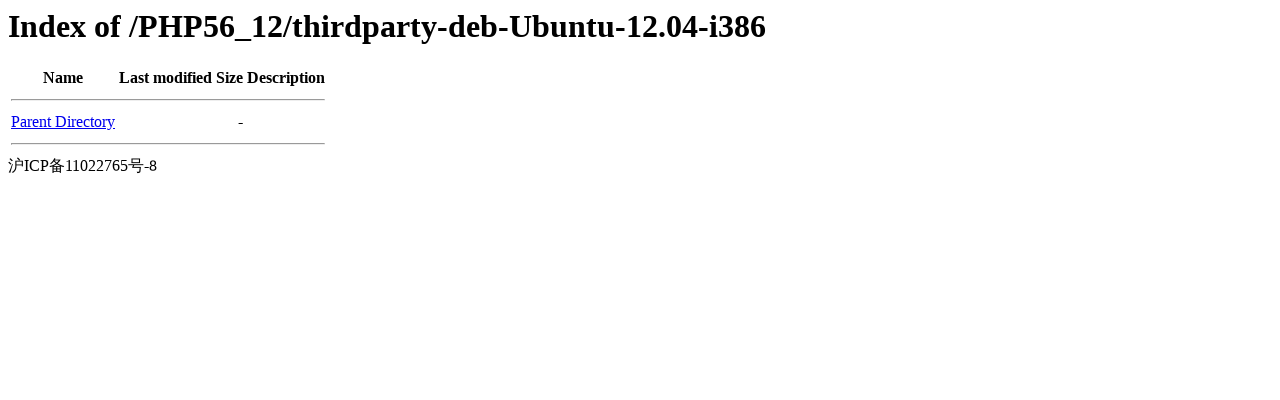

--- FILE ---
content_type: text/html;charset=UTF-8
request_url: http://ch.origin.autoinstall.plesk.com/PHP56_12/thirdparty-deb-Ubuntu-12.04-i386/
body_size: 340
content:
<!DOCTYPE HTML PUBLIC "-//W3C//DTD HTML 3.2 Final//EN">
<html>
 <head>
  <title>Index of /PHP56_12/thirdparty-deb-Ubuntu-12.04-i386</title>
 </head>
 <body>
<h1>Index of /PHP56_12/thirdparty-deb-Ubuntu-12.04-i386</h1>
  <table>
   <tr><th>Name</th><th>Last modified</th><th>Size</th><th>Description</th></tr>
   <tr><th colspan="4"><hr></th></tr>
<tr><td><a href="/PHP56_12/">Parent Directory</a>                                                                                                                </td><td>&nbsp;</td><td align="right">  - </td><td>&nbsp;</td></tr>
   <tr><th colspan="4"><hr></th></tr>
</table>
沪ICP备11022765号-8
</body></html>
